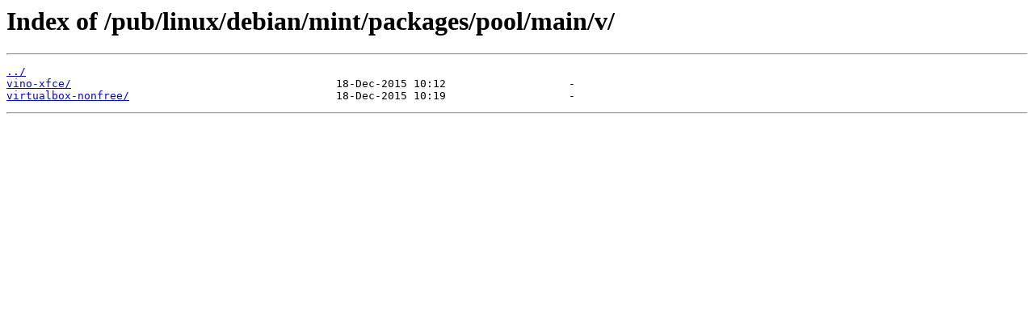

--- FILE ---
content_type: text/html
request_url: http://ftp4.gwdg.de/pub/linux/debian/mint/packages/pool/main/v/
body_size: 472
content:
<html>
<head><title>Index of /pub/linux/debian/mint/packages/pool/main/v/</title></head>
<body>
<h1>Index of /pub/linux/debian/mint/packages/pool/main/v/</h1><hr><pre><a href="../">../</a>
<a href="vino-xfce/">vino-xfce/</a>                                         18-Dec-2015 10:12                   -
<a href="virtualbox-nonfree/">virtualbox-nonfree/</a>                                18-Dec-2015 10:19                   -
</pre><hr></body>
</html>
